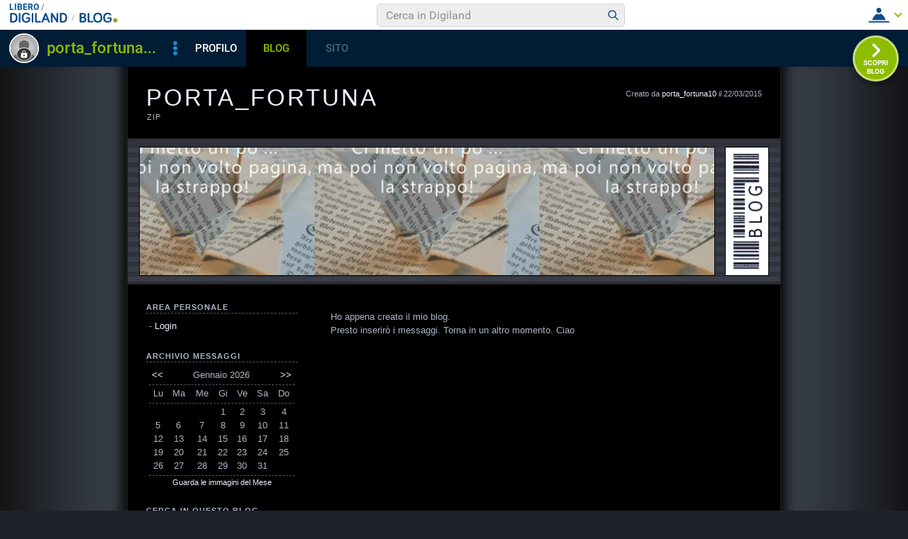

--- FILE ---
content_type: application/javascript
request_url: https://blog.libero.it/wp/wp-content/plugins/API/all_blogs/all_blogs_from_myblog_code.php?type=L&username=porta_fortuna10&callback=iolViralbarBlogsCallback
body_size: 337
content:
iolViralbarBlogsCallback({"blog_libero" :  [{"Blog_ID":429439,"Blog_Name":"cretina","Blog_URL":"http:\/\/blog.libero.it\/cretina","New_Post":"http:\/\/blog.libero.it\/scrivi.php","Settings":"http:\/\/blog.libero.it\/gest_messaggi.php","Blog_Prefix":"","Blog_createdate":"2015-03-22 15:38:14"}],"blog_libero_wp" :  [], "blog_myblog": []})